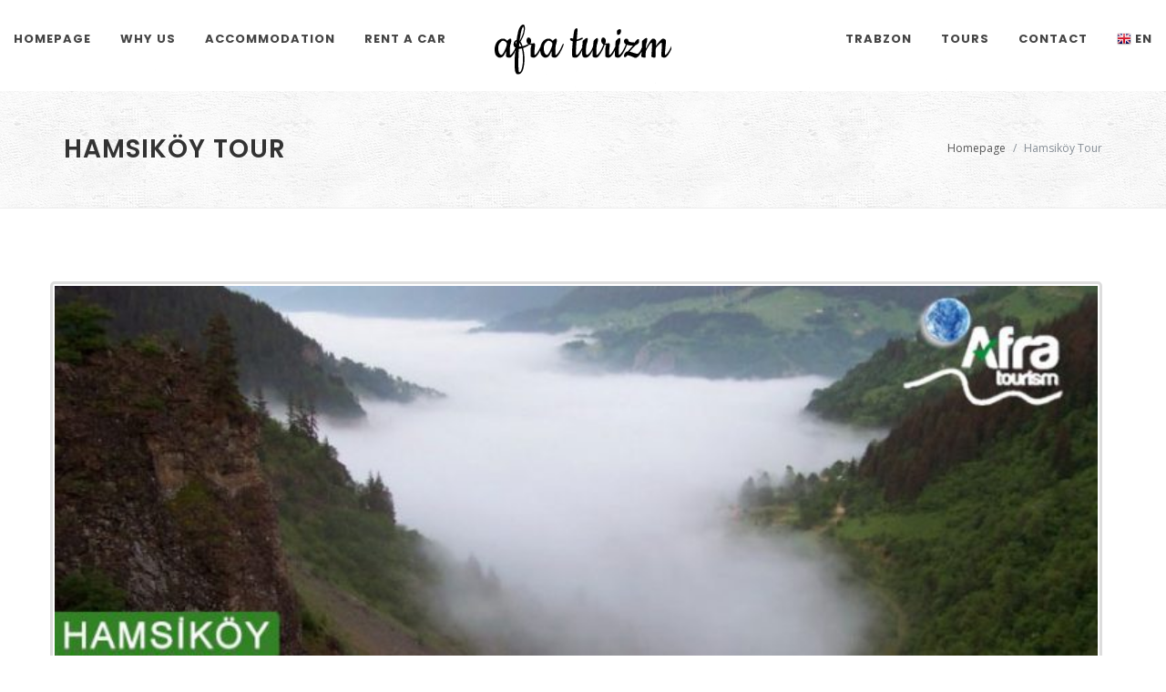

--- FILE ---
content_type: text/html; charset=utf-8
request_url: http://www.afratourism.com/hamsikoy-tour
body_size: 10645
content:


<!DOCTYPE html>
<html dir="ltr" lang="en-gb">
<head>
	<meta http-equiv="content-type" content="text/html; charset=utf-8" />
	<meta name="author" content="disayazilim.com" />
    <!-- Global site tag (gtag.js) - Google Analytics -->
<script async src="https://www.googletagmanager.com/gtag/js?id=UA-109020972-3"></script>
<script>
  window.dataLayer = window.dataLayer || [];
  function gtag(){dataLayer.push(arguments);}
  gtag('js', new Date());

  gtag('config', 'UA-109020972-3');
</script>

    
    <!-- Stylesheets
	============================================= -->
	<link href="https://fonts.googleapis.com/css?family=Cookie|Open+Sans:400,600,700,800,900|Poppins:300,400,500,600,700|Playfair+Display:400,400i,700,700i,900" rel="stylesheet">
	<link rel="stylesheet" href="../css/bootstrap.css" type="text/css" />
	<link rel="stylesheet" href="../style.css" type="text/css" />
	<link rel="stylesheet" href="../css/dark.css" type="text/css" />
	<link rel="stylesheet" href="../css/swiper.css" type="text/css" />

	<!-- restaurant Demo Specific Stylesheet -->
	<link rel="stylesheet" href="../demos/restaurant/restaurant.css" type="text/css" />
	<link rel="stylesheet" href="../demos/restaurant/css/fonts.css" type="text/css" />
	<!-- / -->

	<link rel="stylesheet" href="../css/font-icons.css" type="text/css" />
	<link rel="stylesheet" href="../one-page/css/et-line.css" type="text/css" />
	<link rel="stylesheet" href="../css/animate.css" type="text/css" />
	<link rel="stylesheet" href="../css/magnific-popup.css" type="text/css" />

	<link rel="stylesheet" href="../css/responsive.css" type="text/css" />
	<meta name="viewport" content="width=device-width, initial-scale=1" />

	<!-- Document Title
	============================================= -->
	<title>Afra Tourism - Hamsiköy Tour</title>

</head>
<body class="stretched sticky-footer" data-loader="4">

	<!-- Document Wrapper
	============================================= -->
	<div id="wrapper" class="clearfix">

		<!-- Header
		============================================= -->
		<header id="header" class="static-sticky transparent-header split-menu clearfix">
			<div id="header-wrap" style="background-image: url('../demos/restaurant/images/sketch-header.png');">
                
				<div class="clearfix">
                   
					<div id="primary-menu-trigger"><i class="icon-reorder"></i></div>

					<!-- Logo
					============================================= -->
					<div id="logo">
						<a href="#" class="standard-logo" style="display:inline-block"><img src="../demos/restaurant/images/logo.png" alt="Afra Logo"></a>
					</div><!-- #logo end -->

					<!-- Primary Navigation
					============================================= -->
					<nav id="primary-menu" class="with-arrows clearfix">

						<ul>
							<li><a href="homepage"><div>Homepage</div></a></li>
							<li><a href="why-us"><div>Why Us</div></a></li>
                            <li><a href="homepage#accommodation" data-scrollto="#accommodation" data-offset="133"><div>Accommodation</div></a></li>
                            <li><a href="homepage#rentacar" data-scrollto="#rentacar" data-offset="133"><div>Rent a Car</div></a></li>
						</ul>

						<ul>
                            <li><a href="trabzon-en"><div>Trabzon</div></a></li>
							<li><a href="tours"><div>Tours</div></a></li>
							<li><a href="contact"><div>Contact</div></a></li>
                            <li><a href="#"><img src="../images/icons/flags/english.png" alt="English"> EN</a>
								<ul>
									<li><a href="anasayfa"><img src="../images/icons/flags/turkish.png" alt="Turkish"> TR</a></li>
									<li><a href="homepage-ar"><img src="../images/icons/flags/arabic.png" alt="Arabic"> العربية</a></li>
								</ul>
							</li>
						</ul>

					</nav><!-- #primary-menu end -->					

				</div>

			</div>

		</header><!-- #header end -->
        
    <!-- Content
		============================================= -->
		<section id="content" style="overflow: visible;">

			<div style="position: absolute; top: 0; left: 0; width: 100%; z-index: 3; background: url('../demos/restaurant/images/sketch.png') repeat center bottom; background-size: auto 100%; height: 40px; margin-top: -40px;"></div>

                <!-- Page Title
		============================================= -->
                <section id="page-title" class="page-title-pattern">

                    <div class="container clearfix">
                        <h1>Hamsiköy Tour</h1>
                        <ol class="breadcrumb">
                            <li class="breadcrumb-item"><a href="homepage">Homepage</a></li>
                            <li class="breadcrumb-item active" aria-current="page">Hamsiköy Tour</li>
                        </ol>
                    </div>

                </section>
                <!-- #page-title end -->
            <!-- Content
		============================================= -->
		<section id="content1">

			<div class="content-wrap">

				<div class="container clearfix">
				<div style="position: relative;margin-left: -15px;">

						<!-- Portfolio Items
					============================================= -->
					<div id="portfolio" class="portfolio grid-container portfolio-1 clearfix">

						<article class="portfolio-item">
							<div class="portfolio-image kudu">
								<a href="../img/hamsi-768x303.jpg">
									<img src="../img/hamsi-768x303.jpg"  alt="Hamsiköy">
								</a>
								<div class="portfolio-overlay">
									<a href="../img/hamsi-768x303.jpg" class="center-icon" data-lightbox="image"><i class="icon-line-plus"></i></a>
								</div>
							</div>
						</article>

					</div>
                    <div id="portfolio2" class="portfolio grid-container portfolio-4 clearfix">

						<article class="portfolio-item">
							<div class="portfolio-image kudu">
								<a href="../img/hamsikoy/1-full.jpg">
									<img src="../img/hamsikoy/1.jpg"  alt="Hamsiköy 1">
								</a>
								<div class="portfolio-overlay">
									<a href="../img/hamsikoy/1-full.jpg" class="center-icon" data-lightbox="image"><i class="icon-line-plus"></i></a>
								</div>
							</div>
						</article>
                        <article class="portfolio-item">
							<div class="portfolio-image kudu">
								<a href="../img/hamsikoy/2-full.jpg">
									<img src="../img/hamsikoy/2.jpg"  alt="Hamsiköy 2">
								</a>
								<div class="portfolio-overlay">
									<a href="../img/hamsikoy/2-full.jpg" class="center-icon" data-lightbox="image"><i class="icon-line-plus"></i></a>
								</div>
							</div>
						</article>
                        <article class="portfolio-item">
							<div class="portfolio-image kudu">
								<a href="../img/hamsikoy/3-full.jpeg">
									<img src="../img/hamsikoy/3.jpeg"  alt="Hamsiköy 3">
								</a>
								<div class="portfolio-overlay">
									<a href="../img/hamsikoy/3-full.jpeg" class="center-icon" data-lightbox="image"><i class="icon-line-plus"></i></a>
								</div>
							</div>
						</article>
                        <article class="portfolio-item">
							<div class="portfolio-image kudu">
								<a href="../img/hamsikoy/4-full.jpg">
									<img src="../img/hamsikoy/4.jpg"  alt="Hamsiköy 4">
								</a>
								<div class="portfolio-overlay">
									<a href="../img/hamsikoy/4-full.jpg" class="center-icon" data-lightbox="image"><i class="icon-line-plus"></i></a>
								</div>
							</div>
						</article>                        
					</div>
                    <!-- #portfolio end -->
			<div class="row">
                        <div class="col-md-12">
                            <hr class="tall">
                        </div>
                    </div>
					 <div class="row">
						<div class="col-md-12 text-center">
							<h3 class="mt-lg mb-sm">HAMSİKÖY</h3>
							<p class="mt-none mb-xlg font-size-lg">It is located on the skirts of Zigana Mountain which is connected to Maçka district of Trabzon. In the mountains identified with Hamsiköy, Hamsiköy slaughterer who has enjoyed a kind of flower composed of many kinds of flowers does not taste the same anywhere else.
                                <br /><br />
                                Distance to airport : 48 km.<br />
                                Road Time : 45 dk/min.<br />
                                Altitude: 1700 mt.</p>
						</div>
					</div>
         
                    <div class="row">
                        <div class="col-md-12">
                            <hr class="tall">
                        </div>
                    </div>
					</div>

					<div class="clear"></div>
				</div>
			</div>

		</section><!-- #content end -->


			<div style="position: absolute; bottom: 0; left: 0; width: 100%; z-index: 3; background: url('../demos/restaurant/images/sketch-header.png') repeat center bottom; background-size: auto 100%; height: 40px; margin-bottom: -10px;"></div>

		</section><!-- #content end -->

    <!-- Footer
		============================================= -->
		<footer id="footer" class="dark" style="background: url('../demos/restaurant/images/footer-bg.jpg')  repeat center center / cover; background-size: auto 100%;; padding: 50px 0 22px">

			<!-- Copyrights
			============================================= -->
			<div id="copyrights" class="nobg">

				<div class="container clearfix">

					<div class="col_half nobottommargin">

						<span class="font-primary">&copy; Afra Tourism 2018. All Rights Reserved.</span>

					</div>

					<div class="col_half col_last nobottommargin">
						<div class="copyrights-menu copyright-links fright clearfix">
							<p>Designed By: <a href="http://disayazilim.com" target="_blank"><img src="../images/disa.png" alt="disa" title="Disa Yazılım"></a></p>
						</div>
					</div>

				</div>

			</div><!-- #copyrights end -->

		</footer><!-- #footer end -->

	</div><!-- #wrapper end -->

	<!-- Go To Top
	============================================= -->
	<div id="gotoTop" class="icon-line-arrow-up"></div>
    
     <!-- External JavaScripts
	============================================= -->
	<script src="../js/jquery.js"></script>
	<script src="../js/plugins.js"></script>

	<!-- Footer Scripts
	============================================= -->
	<script src="../js/functions.js"></script>

</body>
</html>

--- FILE ---
content_type: text/css
request_url: http://www.afratourism.com/demos/restaurant/restaurant.css
body_size: 5729
content:
/* ----------------------------------------------------------------
	Canvas: Restaurant Demo
	Version: 1.0
-----------------------------------------------------------------*/


.item-thumb {
	width: 100%;
	margin: 0 auto;
}

.item-thumb .owl-dot {
	width: 33.33333%;
	display: inline-block;
	justify-content: center;
	height: 220px;
	cursor: pointer;
	padding: 15px;
}

.device-lg .item-thumb .owl-dot,
.device-sm .item-thumb .owl-dot { height: 150px; }

.device-xs .item-thumb .owl-dot {
	width: 50%;
	padding: 10px;
	height: 100px;
}

.item-thumb .owl-dot span {
	position: relative;
	display: block;
	background-size: cover;
	background-position: center center;
	width: auto;
	height: 100%;
	-webkit-box-shadow: 0px 0px 5px 1px rgba(0,0,0,0.05);
	-moz-box-shadow: 0px 0px 5px 1px rgba(0,0,0,0.05);
	box-shadow: 0px 0px 5px 1px rgba(0,0,0,0.05);
	-webkit-transition: all .3s ease;
	-o-transition: all .3s ease;
	transition: all .3s ease;
}

.item-thumb .owl-dot:hover span,
.item-thumb .owl-dot.active span { opacity: .7; }


.food-menu .item-thumb .owl-dot:nth-of-type(1) span { background-image: url('images/items/food/thumbs/1.jpg'); }
.food-menu .item-thumb .owl-dot:nth-of-type(2) span { background-image: url('images/items/food/thumbs/2.jpg'); }
.food-menu .item-thumb .owl-dot:nth-of-type(3) span { background-image: url('images/items/food/thumbs/3.jpg'); }
.food-menu .item-thumb .owl-dot:nth-of-type(4) span { background-image: url('images/items/food/thumbs/4.jpg'); }
.food-menu .item-thumb .owl-dot:nth-of-type(5) span { background-image: url('images/items/food/thumbs/5.jpg'); }
.food-menu .item-thumb .owl-dot:nth-of-type(6) span { background-image: url('images/items/food/thumbs/6.jpg'); }
.food-menu .item-thumb .owl-dot:nth-of-type(7) span { background-image: url('images/items/food/thumbs/7.jpg'); }
.food-menu .item-thumb .owl-dot:nth-of-type(8) span { background-image: url('images/items/food/thumbs/8.jpg'); }
.food-menu .item-thumb .owl-dot:nth-of-type(9) span { background-image: url('images/items/food/thumbs/9.jpg'); }

.dessert-menu .item-thumb .owl-dot:nth-of-type(1) span { background-image: url('images/items/desserts/thumbs/1.jpg'); }
.dessert-menu .item-thumb .owl-dot:nth-of-type(2) span { background-image: url('images/items/desserts/thumbs/2.jpg'); }
.dessert-menu .item-thumb .owl-dot:nth-of-type(3) span { background-image: url('images/items/desserts/thumbs/3.jpg'); }
.dessert-menu .item-thumb .owl-dot:nth-of-type(4) span { background-image: url('images/items/desserts/thumbs/4.jpg'); }
.dessert-menu .item-thumb .owl-dot:nth-of-type(5) span { background-image: url('images/items/desserts/thumbs/5.jpg'); }
.dessert-menu .item-thumb .owl-dot:nth-of-type(6) span { background-image: url('images/items/desserts/thumbs/6.jpg'); }
.dessert-menu .item-thumb .owl-dot:nth-of-type(7) span { background-image: url('images/items/desserts/thumbs/7.jpg'); }
.dessert-menu .item-thumb .owl-dot:nth-of-type(8) span { background-image: url('images/items/desserts/thumbs/8.jpg'); }
.dessert-menu .item-thumb .owl-dot:nth-of-type(9) span { background-image: url('images/items/desserts/thumbs/9.jpg'); }

.menu-carousel .heading-block h3 { font-size: 34px; }

.menu-carousel .food-content {
	position: relative;
	padding: 30px 60px;
}

.menu-carousel .heading-block p {
	margin-top: 15px;
	color: #888;
}

.menu-carousel .heading-block .food-info {
	font-family: 'Poppins';
	color: #BBB;
	text-transform: uppercase;
	letter-spacing: 1px;
	font-weight: 400;
	letter-spacing: 2px;
}

.food-price {
	position: absolute;
	top: 40px;
	right: 50px;
	font-size: 20px;
	letter-spacing: -1px;
	font-weight: 500;
	color: #444 !important;
}

.menu-carousel .more-link { margin-top: 35px; border-bottom: 1px solid #333 !important; }

.more-link {
	font-family: 'Poppins', sans-serif !important;
	font-style: normal;
	border-bottom: 0;
	color: #333;
	margin-top: 10px;
	font-size: 14px;
}

.team-title h4 { font-size: 15px; }
.team-title span {
	font-family: 'Lato', sans-serif !important;
	font-style: normal;
	margin-bottom: 15px;
	color: #AAA !important;
	font-size: 12px;
	text-transform: uppercase;
	letter-spacing: 1px;
}

.entry {
	padding: 0;
	margin: 0;
	border-bottom: 0;
	-webkit-box-shadow: 0 0 15px 2px rgba(0,0,0,0.08);
	-moz-box-shadow: 0 0 15px 2px rgba(0,0,0,0.08);
	box-shadow: 0 0 15px 2px rgba(0,0,0,0.08);
}

.entry-title {
	background-color: #FFF;
	padding: 15px;
}

.entry-title h2 {
	text-transform: none;
	font-size: 17px;
	letter-spacing: 0;
	font-weight: 500;
	letter-spacing: 0;
}


.entry-meta { margin: 8px 0 0; }

.ipost .entry-meta li a {
	font-size: 11px;
	font-style: normal;
	text-transform: uppercase;
	letter-spacing: 1px;
	color: #999;
}

.entry-meta li:before {
	content: '\00b7';
	opacity: 1;
}


.service-button { margin: 80px 0 80px 15px; }
.device-sm .service-button,
.device-xs .service-button { margin: 30px 0 0; }


@media (min-width: 992px) {
	#header,
	#header-wrap {
		z-index: 200;
		background-color: transparent;
		background-repeat: repeat-x;
		background-position: center bottom;
		background-size: auto 100%;
		-webkit-transition: all .5s ease;
		-o-transition: all .5s ease;
		transition: all .5s ease;
	}

	#primary-menu ul li > a {
		padding-top: 32px;
		padding-bottom: 10px;
	}

	#header.sticky-header #header-wrap {
		background-color: transparent;
		box-shadow: none;
	}

	.slider-caption h2 { font-size: 76px; }

	.menu-carousel .heading-block h3 { font-size: 48px; }

	.food-price {
		font-size: 24px;
		top: 50px;
		right: 60px;
	}
}
